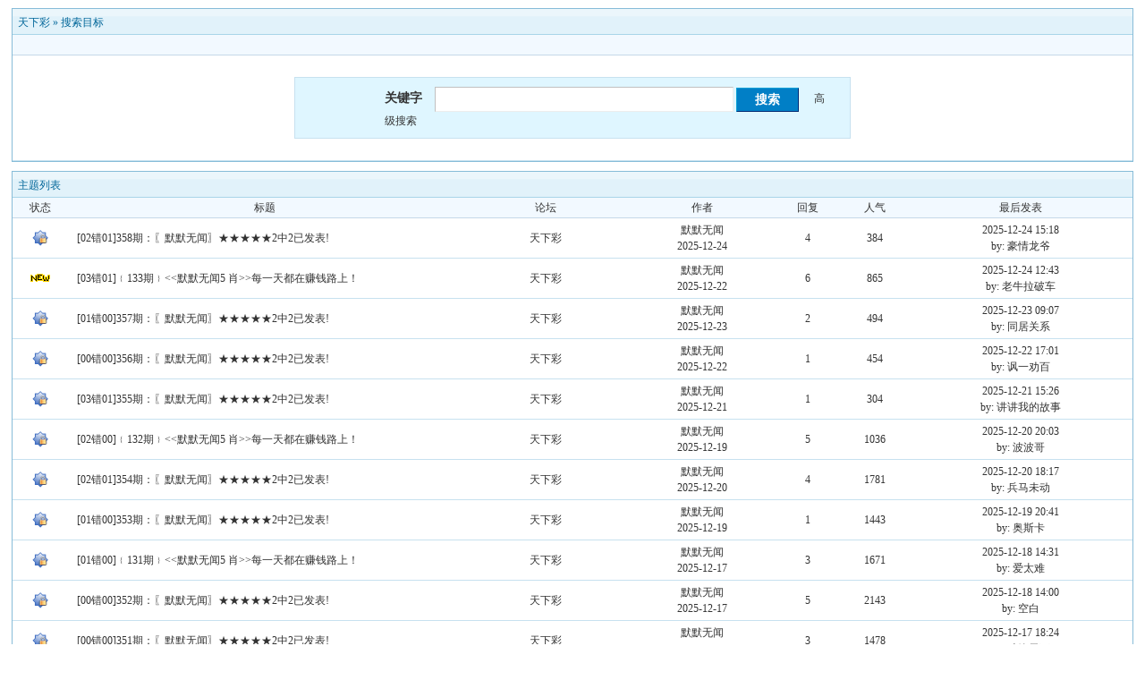

--- FILE ---
content_type: text/html; charset=GB2312
request_url: https://131110.com/bbs/search.php?authorid=180698
body_size: 7963
content:
<!DOCTYPE html PUBLIC "-//W3C//DTD XHTML 1.0 Transitional//EN" "http://www.w3.org/TR/xhtml1/DTD/xhtml1-transitional.dtd"><html xmlns="http://www.w3.org/1999/xhtml"><head><meta http-equiv="Content-Type" content="text/html; charset=gbk" /><title> 天下彩 </title><meta name="generator" content="PHPWind 7.3.2" /><meta name="keywords" content="" /><meta name="description" content="" /><link rel='archives' title='天下彩' href='httpS://131110.com/bbs/simple' /><base id="headbase" href="httpS://131110.com/bbs/" /><link rel="stylesheet" type="text/css" href="images/wind/wind-reset.css" /><!--css--><style type="text/css">html{overflow-y:scroll;}body{font-size:9pt; background:#fff;font-family:Verdana; color:#333;}h3,h2{display:inline;font-size:1.0em;}h3{font-weight:normal}/*h3 文章列表页文章标题*/h2 a{color:#000;}/*h2 版块列表页版块名称标题*/h3 a{color:#444;zoom:1;}h4{margin:20px 0 10px;font-size:1.1em}/*a link 基本连接颜色*/a{text-decoration:none;color:#333333;}a:hover{text-decoration:underline;}/*内补丁*/.pdD{padding:.3em .5em}.p10{padding:11px;}/*main color 数值自定义*/.f_one,.t_one,.r_one{background:#f5fcff;}.f_two,.t_two,.r_two{background:#dff6ff;}/*按钮*/.btn{border-color: #039dd5 #014ac6 #014ac6 #039dd5;margin-right:1em;color:#fff;background:#017fc6;}.btn,.bt{border-width:1px;cursor:pointer;padding:.1em 1em;*padding:0 1em;font-size:9pt; line-height:130%; overflow:visible}.bt{cursor:pointer;background:#f7f7f7;vertical-align:middle;border-color: #e4e4e4 #cccccc #cccccc #e4e4e4;}/*伪类按钮*/.bta{cursor:pointer;color:#333333;padding:2px 8px;background:#dff6ff;margin:2px;white-space:nowrap;border:1px solid #c7e1ef;}.abtn2 a{border:1px solid #fbfdff;padding:2px 4px 1px;color:#555;}.abtn2 a:hover{border:1px solid #2195d2;color:#2195d2;text-decoration:none;background:#fff;}/*图像*/.img a img{border:1px solid #c7e1ef;padding:3px;background:#f5fcff;}.img a:hover img{border:1px solid #a9d5e9;background:#f5fcff;}.u-img img{padding:1px;background:#f5fcff;border:1px solid #c7e1ef;}/*form*/textarea,input,select{font:12px Arial;padding:1px 3px 0 3px;vertical-align:middle;margin-bottom:1px;}select{border:solid 1px #c7e1ef;}.input{border: 1px solid; border-color: #c0c0c0 #ededed #ededed #c0c0c0;padding:2px 0px 2px 1px;font-size:1.0em;vertical-align:middle;color:#000;}textarea{border: 1px solid; border-color: #c0c0c0 #ededed #ededed #c0c0c0;}/*全局*/#header{min-width:980px;}.head-wrap{ background: url(images/wind/headbg.png) repeat-x left bottom}/*top背景*/#head{width:980px;margin:0 auto;}.main-wrap{top;margin-top:4px;padding-top:5px;}#main{width:98%;margin:0 auto;min-width:980px;padding-top:1px;} /*内容*//*文字ad*/.ad-text{margin:5px auto 0;border:1px dotted #c7e1ef;border-bottom:0;}.ad-text .tr3 td,.ad-text .tr3 th{border-bottom:1px dotted #c7e1ef;padding:.4em .6em;}/*nav背景
.nav-wrap{background:url(images/wind/navbg.png);min-width:980px;}#topbar{margin:auto;max-width:1200px;}#nav-top{border-top:0;padding:6px 10px 0;line-height:14px;}#nav-top li{float:left;margin-left:1em;}*//*顶部导航*/#nav-operate{ margin:auto;}#nav-operate td{padding:1em .5em}#nav-operate a{display:block;width:80px;text-align:center;}#nav-operate .nav-more,.nav-operate .nav-more:hover{background:none;}/*栏目导航
#nav{height:32px;width:980px;margin:0 auto;background:url(images/wind/navbg.png)}#nav-global{padding-left:1em;font-size:14px;float:left;margin:4px 4px 0 0;}#nav-global li{float:left;}#nav-global li a{display:block;height:28px;float:left;line-height:28px;padding:0 12px;font-weight:700;color:#fff;}#nav-global .current{background:url(images/wind/nav-globle-current.png) left top no-repeat;}#nav-global .current a{color:#000;background:url(images/wind/nav-globle-current.png) right top no-repeat;margin-left:8px;_margin-left:4px;padding-right:1.5em;}#nav-bbs a{display:block;float:left;margin-top:8px;padding: 0 .5em;color:#c7e1ef;}*//*用户登录*/#nav-user{ padding-left:.7em;float:right;}#nav-user td{ padding:0 .7em 0 0; font-size:12px;}#nav-user table{height:32px}#nav-user table a{ color:#f2f9ff}#nav-user .icon-meg,#nav-user .icon-meg2{ width:20px; height:25px; margin:4px .1em 0;float:left; background:url(images/wind/meg-read.gif) center center no-repeat; text-indent:-2000em; overflow:hidden}#nav-user .icon-meg2{ background-image:url(images/wind/meg.gif);}.hide{display:none}#stealth{position:absolute;margin-left:16px;*margin-left:-16px;margin-top:16px;width:11px;height:11px;background:url(images/wind/stealth.gif) 0 0 no-repeat;}.user-table td{padding:1em 1em .5em 2em;}/*位置*/#breadCrumb{padding:10px 0 5px;color:#999;}/*底部*/#footer{padding:8px 0 30px;width:98%;margin:0 auto;min-width:980px;max-width:1200px;}.bottom{margin:0 auto 15px;}.bottom ul{ padding:0; margin:0; list-style:none;}.bottom ul li{ padding:0 1em 0 0;display:inline;}.bottom ul li a{white-space:nowrap;}/*公告*/#notice{padding:.3em 0 .3em 1em;height:18px;overflow:hidden;background:url(images/wind/file/anc.png) 8px 7px no-repeat;}#notice li{list-style:none;float:left;white-space:nowrap;padding-left:1.5em;height:18px;}#notice a{padding-right:.5em;}/*table*/.t{border:1px solid #87bcd8;}.t table{width:100%;}.t3{margin:5px auto;}.t5{border:1px solid #c7e1ef;}.t,.t5{margin:0 auto 10px; height:auto; overflow:hidden;}/*table head*/.h{border-bottom:1px solid #a9d5e9;background:#e1f2fa url(images/wind/hbg.gif) repeat-x;text-align:left;color:#006699;padding:2px .5em 0; line-height:220%;}.h span{font-weight:normal;}.h h2{font-weight:bold}.h a{font-family:Arial;color:#006699}.h span a,.h span{color:#006699;}.closeicon{margin-top:.3em}.cate_fold{padding:0 5px 0 5px;margin-bottom:2px;text-decoration:none;}.cate_fold:hover{text-decoration:none;}/*table tr1*/.tr1 th{padding:5px 10px;text-align:left;vertical-align:top;font-weight:normal;}.tr1 td.td1{border-bottom:1px dotted #c7e1ef;}/*table tr2*/.tr2{background:#f2f9ff;color:#333;}.tr2 td,.tr2 th{line-height:18px;border-bottom:1px solid #c5d8e8;padding:2px 6px;*padding:4px 6px 1px;}.tr2 a{color:#333;margin:0 2px 0}/*table tr3*/.tr3{ line-height:1.5;}.tr3 td,.tr3 th{border-bottom:1px solid #c7e1ef;padding:.4em .6em;}.tr3 th{text-align:left;font-weight:normal;}.z .tr3:hover{background:#dff6ff;}.tr td,.tr th{padding:2px}.tr5 td{border-right:1px solid #c7e1ef;border-bottom:1px solid #c7e1ef;background:#dff6ff;padding-left:.5em}/*帖子表格*//*浏览页*/h1{font-size:16px;margin:15px;color:#008ef1;}.honor{line-height:130%;padding:3px 8px 5px 12px;overflow:hidden;color:#777;}.tpc_content{font-family:Arial;padding:0 15px 2em 15px;margin:0;line-height:2em;}.tpc_content font{line-height:1.5em;}.tpc_content a{text-decoration:none;color:#0070AF;}.tpc_content a:hover{text-decoration:underline}.tpc_content ol{list-style-type:decimal;}.tpc_content ul{list-style-type:disc;}.tips{background:#fdfffc;border:#c5d8e8 1px solid;padding:5px;margin:5px 15px 5px 15px;text-align:left;line-height:20px;float:left;}/*.tips li{list-style:none;width:30%;height:100px;line-height:20px; min-width:210px;margin:0 1px;float:left;overflow:hidden;text-overflow:ellipsis;}*/.tips li{list-style:none;width:30%;height:15px;line-height:20px; min-width:210px;float:left;}.tiptop{border-bottom:1px dashed #ccc ;padding:0 0 0 1px;height:27px;line-height:27px;margin:0 15px 0 15px;}.tipad{margin:2em 1em 0 1em;padding-bottom:10px;}.tipad .fr a{color:#888;}.blockquote3{width:80%;border:1px dashed #CCC;background:#f7f7f7 url(images/blockquote3.png) right top no-repeat;margin:10px 0;padding:5px 10px;}.blockquote3 .quote{color:#999;font-size:12px;}.blockquote3 .text{padding:0 10px 10px 10px;}.blockquote{width:65%;zoom:1;padding:5px 8px 5px;line-height:1.3;border:1px dashed #eda85f;background:#fff7dd;color:#000;margin:0 15px;}.quote{width:67%;}.block-img{background:#fff7dd url(images/attention.png) 8px 6px no-repeat;padding-left:28px;margin:0 15px 10px;}.blockquote2{border: 1px solid; border-color: #c0c0c0 #ededed #ededed #c0c0c0;margin:0px;padding:0 0 0 2em;line-height:2em;overflow:hidden;background:#fff}.blockquote2 ol{margin:0 0 0 1.5em;padding:0;}.blockquote2 ol li{border-left:1px solid #ccc;background:#f7f7f7;padding-left:10px;font-size:12px;font-family:"Courier New" serif;list-style-type:decimal-leading-zero;padding-right:1em;}.blockquote2 ol li:hover{background:#fff;color:#008ef1;}.blockquote2 ol li{list-style-type:decimal;}/*pages*/.pages{border:0px solid #c7e1ef;margin:3px 10px 3px 0;height:24px;line-height:24px;float:left;}.pages a,.pages b,.pages .pagesone{display:block;float:left;}.pages a{padding:0 7px;color:#333;}.pages b{padding:0 7px;background:#c5d8e8;color:#333;}.pages a:hover{background:#dff6ff;text-decoration:none;}.pages .pagesone{border-left:1px solid #c7e1ef;background:#dff6ff;font:12px Verdana;height:21px;_height:23px;padding:3px 4px 0 8px;_padding:1px 4px 0 8px;}.pages input{border:1px solid #c7e1ef;padding-left:1px;}/*userimg*/.portrait-m{ width:40px;height:40px; background:url(images/wind/portrait-bg-m.png) 3px 3px no-repeat; padding:7px }.portrait-s{ width:18px;height:18px; background:url(images/wind/portrait-bg-s.png) 2px 2px no-repeat; padding:7px; vertical-align: middle }/*5像素圆角*/.bottom .y-bg2,.bottom .y-bg3,.bottom .y-bg4{background:#f2f9ff;}.y-bg{margin:0 4px;border-top:1px solid #c7e1ef;}.y-bg2{margin:0 2px;height:1px;border:2px solid #c7e1ef;border-top:0;border-bottom:0;overflow:hidden;}.y-bg3{margin:0 1px;height:2px;border:1px solid #c7e1ef;border-top:0;border-bottom:0;overflow:hidden;}.y-bg4{padding:0 10px;border:1px solid #c7e1ef;border-top:0;border-bottom:0;overflow:hidden;}/*menu*/.menu{position:absolute;background:#fff;border:1px solid #c7e1ef;}.menu a{display:block;padding:4px 8px;}/*下来框*/.menu-post{border:2px solid #c7e1ef;padding:1px;background:#87bcd8;}.menu-post .menu-b{border:1px solid #fff;background:#dff6ff;}.menu-b .h{border-bottom:1px solid #a9d5e9;}.menu-half li{width:46%;float:left;}.menu-half li a{float:left;}/*弹出框 popout*/.popoutContent{background:#fff;border:1px solid #4680b6;}.bgcorner1,.bgcorner2,.bgcorner3,.bgcorner4,.pobg1,.pobg2,.pobg3,.pobg4{filter:Alpha(opacity=80);_filter:Alpha(opacity=80);opacity:.8;overflow:hidden; z-index:1005; line-height:0 }.bgcorner1,.bgcorner2,.bgcorner3,.bgcorner4{width:5px;height:5px;background:url(images/pwicon/bgcorner.gif) no-repeat;}.bgcorner1{background-position: 0 0 }.bgcorner2{background-position: -5px 0 }.bgcorner3{background-position: -5px -5px}.bgcorner4{background-position:0 -5px}.pobg1,.pobg2,.pobg3,.pobg4{ background:#799fc3;}.pobg1{height:5px; }.pobg2{width:5px;}.pobg3{height:5px;}.pobg4{width:5px;}.popoutContent td{padding:.5em .6em;border-bottom:1px solid #c7e1ef;}.u-postlist-s{padding-bottom:.5em;width:100%;float:left;}.u-postlist-s li{padding-left:1.5em;margin:.3em 0;float:left; width:90%; overflow:hidden}.listTable{margin:0 1em .5em}.listAppItem{padding:0 .5em 1em}.listAppItem ul{padding:.5em;}.listAppItem li{width:95%;float:left;padding-bottom:.35em;}.listAppItem li a{float:left;padding-left:20px;display:inline;}/*icon*/.xl-app a{background:url(images/pwicon/app-icon.png) no-repeat;}/*工具栏*/.startbar-ui{position:relative;height:24px;border:1px solid #87bcd8;border-bottom:0;background:#e1f2fa url(images/wind/h.png) repeat-x;}/*span color 数值自定义*/.black,.black a{color:#333}.s1{color:#008000;} /*绿*/.s2{color:#984B98;} /*紫*/.s3{color:#ff6600;} /*橙*/.s4{color:#0033FF;} /*蓝*/.s5{color:#659B28} /*浅绿*/.s7,.s7 a{color:#ff00a2;}.s8,.s8 a{color:#006699;}.gray,.gray a{color:#908c8c;} /*次要字颜色*/.red{color:#ff0000;}/*红*/.mode-main-left a,.blue,.blue a,.c-t-500 span a{color:#2384bc;} /*蓝*/ /*自定义css*/</style><!--css--><!--[if IE]><style type="text/css">.tr1 td.td1{border-top:0}.t4{padding:0}.t table{border-collapse:collapse;}.t {padding:0}</style><![endif]--><script type="text/javascript" language="JavaScript" src="js/pw_ajax.js"></script><script language="JavaScript">var agt = navigator.userAgent.toLowerCase();var is_ie = ((agt.indexOf("msie") != -1) && (agt.indexOf("opera") == -1));var is_gecko= (navigator.product == "Gecko");var imgpath = 'images';var verifyhash = '89ee49a2';var modeimg = '';var modeBase = '';var winduid = '';var windid	= '';var groupid	= 'guest';var gIsPost = true;if (location.href.indexOf('/simple/') != -1) { getObj('headbase').href = location.href.substr(0,location.href.indexOf('/simple/')+1);} else if (location.href.indexOf('.html')!=-1) { var base = location.href.replace(/^(http(s)?:\/\/(.*?)\/)[^\/]*\/[0-9]+\/[0-9]{4,6}\/[0-9]+\.html$/i,'$1'); if (base != location.href) { 	getObj('headbase').href = base; }}</script></head><body onkeydown="try{keyCodes(event);}catch(e){}"><div id="main"><style type="text/css">.forum-search{width:580px;margin:20px auto;background:#dff6ff;border:1px solid #c7e1ef;padding:10px 20px;}.forum-search table{border:0;}.s-mb{margin-bottom:1px;}.forum-search span{padding-right:1em;}</style><form name="sF" action="search.php?#submit" method="post" onSubmit="this.submit.disabled=true;"><input type="hidden" name="step" value="2" /><div class="t" style="margin-top:8px;"> <table width="100%" cellspacing="0" cellpadding="0"> <tr> 	<td class="h" colspan="2"><a href="index.php" title="天下彩">天下彩</a> &raquo; <a href="search.php">搜索目标</a></td> </tr> <tr class="tr2"> 	<td colspan="2">&nbsp;</td> </tr> <tr class="tr3"> 	<td colspan="2"> 		<div class="forum-search"> 			<div style="padding-left:80px;"> 			<span class="b f14">关键字</span><input class="input" type="text" id="keyword" name="keyword" value="" size="40" style="padding:5px 0 0 2px;height:21px;font-size:14px;" /> 			<input class="btn b" type="submit" name="submit" value="搜索" style="width:70px;height:27px;font-size:14px;" /> 			<a style="cursor:pointer;" onclick="showAdvancedSearch();">高级搜索</a> 			</div> 		</div> 		<div class="forum-search" id="advanced_search" style="display:none;"> 			<table width="100%" cellspacing="0" cellpadding="0"> 				<tr> 					<td class="b">用户名</td> 					<td><span><input type="text" name="pwuser" value="" class="input"></span></td> 				<tr> 					<td class="b">关键字匹配方式</td> 					<td> 						<span><input type="radio" name="method" class="s-mb" value="AND" checked/> 完全匹配(2个字节以上,多关键词用'|'或空格分开)</span> 						<span><input type="radio" name="method" class="s-mb" value="OR" /> 部分匹配</span> 					</td> 				</tr> 				<tr> 					<td class="b">帖子范围</td> 					<td> 						<span><input type="radio" name="sch_area" class="s-mb" value="0" checked /> 主题标题</span> 						<span><input type="radio" name="sch_area" class="s-mb" value="1" disabled /> 主题标题与主题内容</span> 						<span><input type="radio" name="sch_area" class="s-mb" value="2" disabled />回复标题与回复内容</span> 						<input type="checkbox" name="digest" class="s-mb" value="1" />精华 					</td> 				</tr> 				<tr> 					<td class="b">所在版块</td> 					<td> 						<select name="f_fid" > 						<option value="all">全部版块分类</option> 						<option value="1">>> 默认分类</option><option value="6"> &nbsp;|- 吉利平肖平码论坛</option><option value="9"> &nbsp;|- 回收站</option><option value="10"> &nbsp;|- 活动记录</option><option value="11"> &nbsp;|- 吉平高手榜专区</option><option value="14"> &nbsp;|- 论坛奖金</option><option value="15"> &nbsp;|- 平特一肖比赛</option><option value="16"> &nbsp;|- 交流专区</option><option value="17"> &nbsp;|- 活动进行中...</option><option value="18"> &nbsp;|- 综合资料版块</option><option value="21"> &nbsp;|- 文化墙</option><option value="12">>> 文字专区</option><option value="19"> &nbsp;|- 1</option><option value="20"> &nbsp;|- 1</option><option value="22"> &nbsp;|- 1</option><option value="23"> &nbsp;|- 1</option><option value="24"> &nbsp;|- 1</option><option value="25"> &nbsp;|- 1</option><option value="26"> &nbsp;|- 1</option><option value="27"> &nbsp;|- 1</option><option value="28"> &nbsp;|- 1</option><option value="29"> &nbsp;|- 1</option><option value="30"> &nbsp;|- 1</option><option value="31"> &nbsp;|- 1</option><option value="32"> &nbsp;|- 1</option><option value="33"> &nbsp;|- 1</option><option value="34"> &nbsp;|- 1</option><option value="35"> &nbsp;|- 1</option><option value="36"> &nbsp;|- 1</option><option value="13"> &nbsp;|- VIP入驻</option><option value="37">>> 图片专区</option><option value="38"> &nbsp;|- 2</option><option value="39"> &nbsp;|- 2</option><option value="40"> &nbsp;|- 2</option><option value="41"> &nbsp;|- 2</option><option value="42"> &nbsp;|- 2</option><option value="43"> &nbsp;|- 2</option><option value="44"> &nbsp;|- 2</option><option value="45"> &nbsp;|- 2</option><option value="46"> &nbsp;|- 2</option><option value="47"> &nbsp;|- 2</option><option value="48"> &nbsp;|- 2</option><option value="49"> &nbsp;|- 2</option><option value="50"> &nbsp;|- 2</option><option value="51">>> 视频专区</option><option value="52"> &nbsp;|- 3</option><option value="53"> &nbsp;|- 3</option><option value="54"> &nbsp;|- 3</option><option value="55"> &nbsp;|- 3 </option><option value="56"> &nbsp;|- 3 </option><option value="57"> &nbsp;|- 3 </option><option value="58"> &nbsp;|- 3 </option><option value="59"> &nbsp;|- 3</option><option value="60"> &nbsp;|- 3</option><option value="61"> &nbsp;|- 3</option><option value="62"> &nbsp;|- 3</option><option value="63"> &nbsp;|- 3</option><option value="64"> &nbsp;|- 3</option><option value="65"> &nbsp;|- 1</option> 						</select> 					</td> 				</tr> 				<tr> 					<td class="b">发贴时间</td> 					<td> 						<select name="sch_time"> 						<option value="newatc" >最新主题帖</option><option value="86400" >1天内的主题</option><option value="172800" >2天内的主题</option><option value="604800" >1星期内的主题</option><option value="2592000" >1个月内的主题</option><option value="5184000" >2个月内的主题</option><option value="7776000" selected>3个月内的主题</option> 						</select> 					</td> 				</tr> 				<tr> 					<td class="b">结果排序</td> 					<td> 						<span><select name="orderway"> 						<option value="lastpost" >最后回复时间</option> 						<option value="replies" >回复</option> 						<option value="hits" >人气</option> 						</select></span> 						<span><input type="radio" name="asc" value="ASC" class="s-mb" /> 升序</span> 						<input type="radio" name="asc" value="DESC" class="s-mb" checked /> 降序 					</td> 				</tr> 			</table> 		</div> 	</td> </tr> </table></div></form><script language="JavaScript">window.onunload = function(){document.sF.submit.disabled = false;};function showAdvancedSearch(){ if (getObj('advanced_search').style.display == 'none'){ 	getObj('advanced_search').style.display = ''; } else { 	getObj('advanced_search').style.display = 'none'; }}</script><div class="t"><table width="100%" cellspacing="0" cellpadding="0"><tr><td colspan="7" class="h">主题列表</td></tr><tr class="tr2 tac"><td width="5%">状态</td><td width="*">标题</td><td width="15%">论坛</td><td width="13%">作者</td><td width="6%">回复</td><td width="6%">人气</td><td width="20%">最后发表</td></tr><tr class="tr3 tac"><td class="y-style"><img src="images/wind/thread/topiclock.gif" border="0"></td><th class="y-style" class="tal">&nbsp;<a href="read.php?tid=4570973" target="_blank">[02错01]358期：〖默默无闻〗★★★★★2中2已发表!</a></th><td class="y-style"><a href="thread.php?fid=11">天下彩</a></td><!--<a href="thread.php?fid=11">吉平高手榜专区</a></td>!--><td class="smalltxt y-style"><a href="u.php?action=show&uid=180698">默默无闻</a><br />2025-12-24</td><td class="y-style">4</td><td class="y-style">384</td><td class="y-style"><a href="read.php?tid=4570973&page=e#a" target="_blank">2025-12-24 15:18</a><br />by: 豪情龙爷</tr><tr class="tr3 tac"><td class="y-style"><img src="images/wind/thread/topicnew.gif" border="0"></td><th class="y-style" class="tal">&nbsp;<a href="read.php?tid=4561543" target="_blank">[03错01]﹛133期﹜<<默默无闻5 肖>>每一天都在赚钱路上！</a></th><td class="y-style"><a href="thread.php?fid=6">天下彩</a></td><!--<a href="thread.php?fid=6">吉利平肖平码论坛</a></td>!--><td class="smalltxt y-style"><a href="u.php?action=show&uid=180698">默默无闻</a><br />2025-12-22</td><td class="y-style">6</td><td class="y-style">865</td><td class="y-style"><a href="read.php?tid=4561543&page=e#a" target="_blank">2025-12-24 12:43</a><br />by: 老牛拉破车</tr><tr class="tr3 tac"><td class="y-style"><img src="images/wind/thread/topiclock.gif" border="0"></td><th class="y-style" class="tal">&nbsp;<a href="read.php?tid=4565598" target="_blank">[01错00]357期：〖默默无闻〗★★★★★2中2已发表!</a></th><td class="y-style"><a href="thread.php?fid=11">天下彩</a></td><!--<a href="thread.php?fid=11">吉平高手榜专区</a></td>!--><td class="smalltxt y-style"><a href="u.php?action=show&uid=180698">默默无闻</a><br />2025-12-23</td><td class="y-style">2</td><td class="y-style">494</td><td class="y-style"><a href="read.php?tid=4565598&page=e#a" target="_blank">2025-12-23 09:07</a><br />by: 同居关系</tr><tr class="tr3 tac"><td class="y-style"><img src="images/wind/thread/topiclock.gif" border="0"></td><th class="y-style" class="tal">&nbsp;<a href="read.php?tid=4561565" target="_blank">[00错00]356期：〖默默无闻〗★★★★★2中2已发表!</a></th><td class="y-style"><a href="thread.php?fid=11">天下彩</a></td><!--<a href="thread.php?fid=11">吉平高手榜专区</a></td>!--><td class="smalltxt y-style"><a href="u.php?action=show&uid=180698">默默无闻</a><br />2025-12-22</td><td class="y-style">1</td><td class="y-style">454</td><td class="y-style"><a href="read.php?tid=4561565&page=e#a" target="_blank">2025-12-22 17:01</a><br />by: 讽一劝百</tr><tr class="tr3 tac"><td class="y-style"><img src="images/wind/thread/topiclock.gif" border="0"></td><th class="y-style" class="tal">&nbsp;<a href="read.php?tid=4551888" target="_blank">[03错01]355期：〖默默无闻〗★★★★★2中2已发表!</a></th><td class="y-style"><a href="thread.php?fid=11">天下彩</a></td><!--<a href="thread.php?fid=11">吉平高手榜专区</a></td>!--><td class="smalltxt y-style"><a href="u.php?action=show&uid=180698">默默无闻</a><br />2025-12-21</td><td class="y-style">1</td><td class="y-style">304</td><td class="y-style"><a href="read.php?tid=4551888&page=e#a" target="_blank">2025-12-21 15:26</a><br />by: 讲讲我的故事</tr><tr class="tr3 tac"><td class="y-style"><img src="images/wind/thread/topiclock.gif" border="0"></td><th class="y-style" class="tal">&nbsp;<a href="read.php?tid=4538004" target="_blank">[02错00]﹛132期﹜<<默默无闻5 肖>>每一天都在赚钱路上！</a></th><td class="y-style"><a href="thread.php?fid=6">天下彩</a></td><!--<a href="thread.php?fid=6">吉利平肖平码论坛</a></td>!--><td class="smalltxt y-style"><a href="u.php?action=show&uid=180698">默默无闻</a><br />2025-12-19</td><td class="y-style">5</td><td class="y-style">1036</td><td class="y-style"><a href="read.php?tid=4538004&page=e#a" target="_blank">2025-12-20 20:03</a><br />by: 波波哥</tr><tr class="tr3 tac"><td class="y-style"><img src="images/wind/thread/topiclock.gif" border="0"></td><th class="y-style" class="tal">&nbsp;<a href="read.php?tid=4545035" target="_blank">[02错01]354期：〖默默无闻〗★★★★★2中2已发表!</a></th><td class="y-style"><a href="thread.php?fid=11">天下彩</a></td><!--<a href="thread.php?fid=11">吉平高手榜专区</a></td>!--><td class="smalltxt y-style"><a href="u.php?action=show&uid=180698">默默无闻</a><br />2025-12-20</td><td class="y-style">4</td><td class="y-style">1781</td><td class="y-style"><a href="read.php?tid=4545035&page=e#a" target="_blank">2025-12-20 18:17</a><br />by: 兵马未动</tr><tr class="tr3 tac"><td class="y-style"><img src="images/wind/thread/topiclock.gif" border="0"></td><th class="y-style" class="tal">&nbsp;<a href="read.php?tid=4539727" target="_blank">[01错00]353期：〖默默无闻〗★★★★★2中2已发表!</a></th><td class="y-style"><a href="thread.php?fid=11">天下彩</a></td><!--<a href="thread.php?fid=11">吉平高手榜专区</a></td>!--><td class="smalltxt y-style"><a href="u.php?action=show&uid=180698">默默无闻</a><br />2025-12-19</td><td class="y-style">1</td><td class="y-style">1443</td><td class="y-style"><a href="read.php?tid=4539727&page=e#a" target="_blank">2025-12-19 20:41</a><br />by: 奥斯卡</tr><tr class="tr3 tac"><td class="y-style"><img src="images/wind/thread/topiclock.gif" border="0"></td><th class="y-style" class="tal">&nbsp;<a href="read.php?tid=4522056" target="_blank">[01错00]﹛131期﹜<<默默无闻5 肖>>每一天都在赚钱路上！</a></th><td class="y-style"><a href="thread.php?fid=6">天下彩</a></td><!--<a href="thread.php?fid=6">吉利平肖平码论坛</a></td>!--><td class="smalltxt y-style"><a href="u.php?action=show&uid=180698">默默无闻</a><br />2025-12-17</td><td class="y-style">3</td><td class="y-style">1671</td><td class="y-style"><a href="read.php?tid=4522056&page=e#a" target="_blank">2025-12-18 14:31</a><br />by: 爱太难</tr><tr class="tr3 tac"><td class="y-style"><img src="images/wind/thread/topiclock.gif" border="0"></td><th class="y-style" class="tal">&nbsp;<a href="read.php?tid=4528782" target="_blank">[00错00]352期：〖默默无闻〗★★★★★2中2已发表!</a></th><td class="y-style"><a href="thread.php?fid=11">天下彩</a></td><!--<a href="thread.php?fid=11">吉平高手榜专区</a></td>!--><td class="smalltxt y-style"><a href="u.php?action=show&uid=180698">默默无闻</a><br />2025-12-17</td><td class="y-style">5</td><td class="y-style">2143</td><td class="y-style"><a href="read.php?tid=4528782&page=e#a" target="_blank">2025-12-18 14:00</a><br />by: 空白</tr><tr class="tr3 tac"><td class="y-style"><img src="images/wind/thread/topiclock.gif" border="0"></td><th class="y-style" class="tal">&nbsp;<a href="read.php?tid=4524905" target="_blank">[00错00]351期：〖默默无闻〗★★★★★2中2已发表!</a></th><td class="y-style"><a href="thread.php?fid=11">天下彩</a></td><!--<a href="thread.php?fid=11">吉平高手榜专区</a></td>!--><td class="smalltxt y-style"><a href="u.php?action=show&uid=180698">默默无闻</a><br />2025-12-17</td><td class="y-style">3</td><td class="y-style">1478</td><td class="y-style"><a href="read.php?tid=4524905&page=e#a" target="_blank">2025-12-17 18:24</a><br />by: 冲峰天下</tr><tr class="tr3 tac"><td class="y-style"><img src="images/wind/thread/topiclock.gif" border="0"></td><th class="y-style" class="tal">&nbsp;<a href="read.php?tid=4516743" target="_blank">[00错00]350期：〖默默无闻〗★★★★★2中2已发表!</a></th><td class="y-style"><a href="thread.php?fid=11">天下彩</a></td><!--<a href="thread.php?fid=11">吉平高手榜专区</a></td>!--><td class="smalltxt y-style"><a href="u.php?action=show&uid=180698">默默无闻</a><br />2025-12-16</td><td class="y-style">2</td><td class="y-style">1347</td><td class="y-style"><a href="read.php?tid=4516743&page=e#a" target="_blank">2025-12-16 15:20</a><br />by: 好心分手</tr><tr class="tr3 tac"><td class="y-style"><img src="images/wind/thread/topiclock.gif" border="0"></td><th class="y-style" class="tal">&nbsp;<a href="read.php?tid=4507342" target="_blank">[00错00]349期：〖默默无闻〗★★★★★2中2已发表!</a></th><td class="y-style"><a href="thread.php?fid=11">天下彩</a></td><!--<a href="thread.php?fid=11">吉平高手榜专区</a></td>!--><td class="smalltxt y-style"><a href="u.php?action=show&uid=180698">默默无闻</a><br />2025-12-14</td><td class="y-style">14</td><td class="y-style">4767</td><td class="y-style"><a href="read.php?tid=4507342&page=e#a" target="_blank">2025-12-15 18:02</a><br />by: 万夫莫开</tr><tr class="tr3 tac"><td class="y-style"><img src="images/wind/thread/topiclock.gif" border="0"></td><th class="y-style" class="tal">&nbsp;<a href="read.php?tid=4498386" target="_blank">[00错00]﹛130期﹜<<默默无闻5 肖>>每一天都在赚钱路上！</a></th><td class="y-style"><a href="thread.php?fid=6">天下彩</a></td><!--<a href="thread.php?fid=6">吉利平肖平码论坛</a></td>!--><td class="smalltxt y-style"><a href="u.php?action=show&uid=180698">默默无闻</a><br />2025-12-13</td><td class="y-style">10</td><td class="y-style">8257</td><td class="y-style"><a href="read.php?tid=4498386&page=e#a" target="_blank">2025-12-15 17:46</a><br />by: 一字千金</tr><tr class="tr3 tac"><td class="y-style"><img src="images/wind/thread/topiclock.gif" border="0"></td><th class="y-style" class="tal">&nbsp;<a href="read.php?tid=4502978" target="_blank">[00错00]348期：〖默默无闻〗★★★★★2中2已发表!</a></th><td class="y-style"><a href="thread.php?fid=11">天下彩</a></td><!--<a href="thread.php?fid=11">吉平高手榜专区</a></td>!--><td class="smalltxt y-style"><a href="u.php?action=show&uid=180698">默默无闻</a><br />2025-12-14</td><td class="y-style">4</td><td class="y-style">3375</td><td class="y-style"><a href="read.php?tid=4502978&page=e#a" target="_blank">2025-12-14 18:23</a><br />by: 乘龙佳婿</tr><tr class="tr3 tac"><td class="y-style"><img src="images/wind/thread/topiclock.gif" border="0"></td><th class="y-style" class="tal">&nbsp;<a href="read.php?tid=4484624" target="_blank">[02错01]﹛129期﹜<<默默无闻5 肖>>每一天都在赚钱路上！</a></th><td class="y-style"><a href="thread.php?fid=6">天下彩</a></td><!--<a href="thread.php?fid=6">吉利平肖平码论坛</a></td>!--><td class="smalltxt y-style"><a href="u.php?action=show&uid=180698">默默无闻</a><br />2025-12-11</td><td class="y-style">11</td><td class="y-style">4543</td><td class="y-style"><a href="read.php?tid=4484624&page=e#a" target="_blank">2025-12-13 18:00</a><br />by: 一劳永逸</tr><tr class="tr3 tac"><td class="y-style"><img src="images/wind/thread/topiclock.gif" border="0"></td><th class="y-style" class="tal">&nbsp;<a href="read.php?tid=4496592" target="_blank">[00错00]347期：〖默默无闻〗★★★★★2中2已发表!</a></th><td class="y-style"><a href="thread.php?fid=11">天下彩</a></td><!--<a href="thread.php?fid=11">吉平高手榜专区</a></td>!--><td class="smalltxt y-style"><a href="u.php?action=show&uid=180698">默默无闻</a><br />2025-12-13</td><td class="y-style">2</td><td class="y-style">1507</td><td class="y-style"><a href="read.php?tid=4496592&page=e#a" target="_blank">2025-12-13 11:17</a><br />by: 毒蛇猛兽</tr><tr class="tr3 tac"><td class="y-style"><img src="images/wind/thread/topiclock.gif" border="0"></td><th class="y-style" class="tal">&nbsp;<a href="read.php?tid=4487485" target="_blank">[00错00]346期：〖默默无闻〗★★★★★2中2已发表!</a></th><td class="y-style"><a href="thread.php?fid=11">天下彩</a></td><!--<a href="thread.php?fid=11">吉平高手榜专区</a></td>!--><td class="smalltxt y-style"><a href="u.php?action=show&uid=180698">默默无闻</a><br />2025-12-12</td><td class="y-style">2</td><td class="y-style">1913</td><td class="y-style"><a href="read.php?tid=4487485&page=e#a" target="_blank">2025-12-12 18:41</a><br />by: 鼻孔出气</tr><tr class="tr3 tac"><td class="y-style"><img src="images/wind/thread/topiclock.gif" border="0"></td><th class="y-style" class="tal">&nbsp;<a href="read.php?tid=4482210" target="_blank">[00错00]345期：〖默默无闻〗★★★★★2中2已发表!</a></th><td class="y-style"><a href="thread.php?fid=11">天下彩</a></td><!--<a href="thread.php?fid=11">吉平高手榜专区</a></td>!--><td class="smalltxt y-style"><a href="u.php?action=show&uid=180698">默默无闻</a><br />2025-12-11</td><td class="y-style">2</td><td class="y-style">1553</td><td class="y-style"><a href="read.php?tid=4482210&page=e#a" target="_blank">2025-12-11 15:12</a><br />by: 天狼劫</tr><tr class="tr3 tac"><td class="y-style"><img src="images/wind/thread/topiclock.gif" border="0"></td><th class="y-style" class="tal">&nbsp;<a href="read.php?tid=4457542" target="_blank">[01错00]﹛128期﹜<<默默无闻5 肖>>每一天都在赚钱路上！</a></th><td class="y-style"><a href="thread.php?fid=6">天下彩</a></td><!--<a href="thread.php?fid=6">吉利平肖平码论坛</a></td>!--><td class="smalltxt y-style"><a href="u.php?action=show&uid=180698">默默无闻</a><br />2025-12-07</td><td class="y-style">16</td><td class="y-style">6453</td><td class="y-style"><a href="read.php?tid=4457542&page=e#a" target="_blank">2025-12-11 14:34</a><br />by: 龙生九子</tr><tr class="tr3 tac"><td class="y-style"><img src="images/wind/thread/topiclock.gif" border="0"></td><th class="y-style" class="tal">&nbsp;<a href="read.php?tid=4474838" target="_blank">[00错00]344期：〖默默无闻〗★★★★★2中2已发表!</a></th><td class="y-style"><a href="thread.php?fid=11">天下彩</a></td><!--<a href="thread.php?fid=11">吉平高手榜专区</a></td>!--><td class="smalltxt y-style"><a href="u.php?action=show&uid=180698">默默无闻</a><br />2025-12-10</td><td class="y-style">3</td><td class="y-style">2332</td><td class="y-style"><a href="read.php?tid=4474838&page=e#a" target="_blank">2025-12-10 07:44</a><br />by: 一挥而就</tr><tr class="tr3 tac"><td class="y-style"><img src="images/wind/thread/topiclock.gif" border="0"></td><th class="y-style" class="tal">&nbsp;<a href="read.php?tid=4470240" target="_blank">[00错00]343期：〖默默无闻〗★★★★★2中2已发表!</a></th><td class="y-style"><a href="thread.php?fid=11">天下彩</a></td><!--<a href="thread.php?fid=11">吉平高手榜专区</a></td>!--><td class="smalltxt y-style"><a href="u.php?action=show&uid=180698">默默无闻</a><br />2025-12-09</td><td class="y-style">7</td><td class="y-style">2784</td><td class="y-style"><a href="read.php?tid=4470240&page=e#a" target="_blank">2025-12-09 17:08</a><br />by: 白衣苍狗</tr><tr class="tr3 tac"><td class="y-style"><img src="images/wind/thread/topiclock.gif" border="0"></td><th class="y-style" class="tal">&nbsp;<a href="read.php?tid=4462259" target="_blank">[00错00]342期：〖默默无闻〗★★★★★2中2已发表!</a></th><td class="y-style"><a href="thread.php?fid=11">天下彩</a></td><!--<a href="thread.php?fid=11">吉平高手榜专区</a></td>!--><td class="smalltxt y-style"><a href="u.php?action=show&uid=180698">默默无闻</a><br />2025-12-07</td><td class="y-style">0</td><td class="y-style">1551</td><td class="y-style"><a href="read.php?tid=4462259&page=e#a" target="_blank">2025-12-07 23:21</a><br />by: 默默无闻</tr><tr class="tr3 tac"><td class="y-style"><img src="images/wind/thread/topiclock.gif" border="0"></td><th class="y-style" class="tal">&nbsp;<a href="read.php?tid=4452305" target="_blank">[00错00]341期：〖默默无闻〗★★★★★2中2已发表!</a></th><td class="y-style"><a href="thread.php?fid=11">天下彩</a></td><!--<a href="thread.php?fid=11">吉平高手榜专区</a></td>!--><td class="smalltxt y-style"><a href="u.php?action=show&uid=180698">默默无闻</a><br />2025-12-06</td><td class="y-style">7</td><td class="y-style">4133</td><td class="y-style"><a href="read.php?tid=4452305&page=e#a" target="_blank">2025-12-07 19:31</a><br />by: 兔死犬饥</tr><tr class="tr3 tac"><td class="y-style"><img src="images/wind/thread/topiclock.gif" border="0"></td><th class="y-style" class="tal">&nbsp;<a href="read.php?tid=4451431" target="_blank">[00错00]340期：〖默默无闻〗★★★★★2中2已发表!</a></th><td class="y-style"><a href="thread.php?fid=11">天下彩</a></td><!--<a href="thread.php?fid=11">吉平高手榜专区</a></td>!--><td class="smalltxt y-style"><a href="u.php?action=show&uid=180698">默默无闻</a><br />2025-12-06</td><td class="y-style">1</td><td class="y-style">1347</td><td class="y-style"><a href="read.php?tid=4451431&page=e#a" target="_blank">2025-12-06 16:39</a><br />by: 千个想不通</tr><tr class="tr3 tac"><td class="y-style"><img src="images/wind/thread/topiclock.gif" border="0"></td><th class="y-style" class="tal">&nbsp;<a href="read.php?tid=4433511" target="_blank">[00错00]﹛127期﹜<<默默无闻5 肖>>每一天都在赚钱路上！</a></th><td class="y-style"><a href="thread.php?fid=6">天下彩</a></td><!--<a href="thread.php?fid=6">吉利平肖平码论坛</a></td>!--><td class="smalltxt y-style"><a href="u.php?action=show&uid=180698">默默无闻</a><br />2025-12-03</td><td class="y-style">14</td><td class="y-style">8905</td><td class="y-style"><a href="read.php?tid=4433511&page=e#a" target="_blank">2025-12-06 08:10</a><br />by: 一炮而红</tr><tr class="tr3 tac"><td class="y-style"><img src="images/wind/thread/topiclock.gif" border="0"></td><th class="y-style" class="tal">&nbsp;<a href="read.php?tid=4442073" target="_blank">[00错00]339期：〖默默无闻〗★★★★★2中2已发表!</a></th><td class="y-style"><a href="thread.php?fid=11">天下彩</a></td><!--<a href="thread.php?fid=11">吉平高手榜专区</a></td>!--><td class="smalltxt y-style"><a href="u.php?action=show&uid=180698">默默无闻</a><br />2025-12-04</td><td class="y-style">3</td><td class="y-style">1984</td><td class="y-style"><a href="read.php?tid=4442073&page=e#a" target="_blank">2025-12-05 12:03</a><br />by: 猴子称大王</tr><tr class="tr3 tac"><td class="y-style"><img src="images/wind/thread/topiclock.gif" border="0"></td><th class="y-style" class="tal">&nbsp;<a href="read.php?tid=4438628" target="_blank">[00错00]338期：〖默默无闻〗★★★★★2中2已发表!</a></th><td class="y-style"><a href="thread.php?fid=11">天下彩</a></td><!--<a href="thread.php?fid=11">吉平高手榜专区</a></td>!--><td class="smalltxt y-style"><a href="u.php?action=show&uid=180698">默默无闻</a><br />2025-12-04</td><td class="y-style">2</td><td class="y-style">1619</td><td class="y-style"><a href="read.php?tid=4438628&page=e#a" target="_blank">2025-12-04 17:45</a><br />by: 一傅众咻</tr><tr class="tr3 tac"><td class="y-style"><img src="images/wind/thread/topiclock.gif" border="0"></td><th class="y-style" class="tal">&nbsp;<a href="read.php?tid=4427429" target="_blank">[00错00]337期：〖默默无闻〗★★★★★2中2已发表!</a></th><td class="y-style"><a href="thread.php?fid=11">天下彩</a></td><!--<a href="thread.php?fid=11">吉平高手榜专区</a></td>!--><td class="smalltxt y-style"><a href="u.php?action=show&uid=180698">默默无闻</a><br />2025-12-02</td><td class="y-style">1</td><td class="y-style">1478</td><td class="y-style"><a href="read.php?tid=4427429&page=e#a" target="_blank">2025-12-02 23:45</a><br />by: 井底之蛙</tr><tr class="tr3 tac"><td class="y-style"><img src="images/wind/thread/topiclock.gif" border="0"></td><th class="y-style" class="tal">&nbsp;<a href="read.php?tid=4385889" target="_blank">[00错00]﹛126期﹜<<默默无闻5 肖>>每一天都在赚钱路上！</a></th><td class="y-style"><a href="thread.php?fid=6">天下彩</a></td><!--<a href="thread.php?fid=6">吉利平肖平码论坛</a></td>!--><td class="smalltxt y-style"><a href="u.php?action=show&uid=180698">默默无闻</a><br />2025-11-26</td><td class="y-style">22</td><td class="y-style">17247</td><td class="y-style"><a href="read.php?tid=4385889&page=e#a" target="_blank">2025-12-02 17:44</a><br />by: 猴子捞月</tr><tr class="tr3 tac"><td class="y-style"><img src="images/wind/thread/topiclock.gif" border="0"></td><th class="y-style" class="tal">&nbsp;<a href="read.php?tid=4423697" target="_blank">[02错01]336期：〖默默无闻〗★★★★★2中2已发表!</a></th><td class="y-style"><a href="thread.php?fid=11">天下彩</a></td><!--<a href="thread.php?fid=11">吉平高手榜专区</a></td>!--><td class="smalltxt y-style"><a href="u.php?action=show&uid=180698">默默无闻</a><br />2025-12-02</td><td class="y-style">1</td><td class="y-style">1265</td><td class="y-style"><a href="read.php?tid=4423697&page=e#a" target="_blank">2025-12-02 10:13</a><br />by: 天涯魂</tr><tr class="tr3 tac"><td class="y-style"><img src="images/wind/thread/topiclock.gif" border="0"></td><th class="y-style" class="tal">&nbsp;<a href="read.php?tid=4415763" target="_blank">[01错00]335期：〖默默无闻〗★★★★★2中2已发表!</a></th><td class="y-style"><a href="thread.php?fid=11">天下彩</a></td><!--<a href="thread.php?fid=11">吉平高手榜专区</a></td>!--><td class="smalltxt y-style"><a href="u.php?action=show&uid=180698">默默无闻</a><br />2025-11-30</td><td class="y-style">6</td><td class="y-style">3100</td><td class="y-style"><a href="read.php?tid=4415763&page=e#a" target="_blank">2025-12-01 01:03</a><br />by: 气吞山河</tr><tr class="tr3 tac"><td class="y-style"><img src="images/wind/thread/topiclock.gif" border="0"></td><th class="y-style" class="tal">&nbsp;<a href="read.php?tid=4409927" target="_blank">[00错00]334期：〖默默无闻〗★★★★★2中2已发表!</a></th><td class="y-style"><a href="thread.php?fid=11">天下彩</a></td><!--<a href="thread.php?fid=11">吉平高手榜专区</a></td>!--><td class="smalltxt y-style"><a href="u.php?action=show&uid=180698">默默无闻</a><br />2025-11-29</td><td class="y-style">6</td><td class="y-style">2839</td><td class="y-style"><a href="read.php?tid=4409927&page=e#a" target="_blank">2025-11-30 14:14</a><br />by: 献给你</tr><tr class="tr3 tac"><td class="y-style"><img src="images/wind/thread/topiclock.gif" border="0"></td><th class="y-style" class="tal">&nbsp;<a href="read.php?tid=4408635" target="_blank">[05错02]333期：〖默默无闻〗★★★★★2中2已发表!</a></th><td class="y-style"><a href="thread.php?fid=11">天下彩</a></td><!--<a href="thread.php?fid=11">吉平高手榜专区</a></td>!--><td class="smalltxt y-style"><a href="u.php?action=show&uid=180698">默默无闻</a><br />2025-11-29</td><td class="y-style">0</td><td class="y-style">1428</td><td class="y-style"><a href="read.php?tid=4408635&page=e#a" target="_blank">2025-11-29 09:46</a><br />by: 默默无闻</tr><tr class="tr3 tac"><td class="y-style"><img src="images/wind/thread/topiclock.gif" border="0"></td><th class="y-style" class="tal">&nbsp;<a href="read.php?tid=4402390" target="_blank">[04错01]332期：〖默默无闻〗★★★★★2中2已发表!</a></th><td class="y-style"><a href="thread.php?fid=11">天下彩</a></td><!--<a href="thread.php?fid=11">吉平高手榜专区</a></td>!--><td class="smalltxt y-style"><a href="u.php?action=show&uid=180698">默默无闻</a><br />2025-11-28</td><td class="y-style">0</td><td class="y-style">1881</td><td class="y-style"><a href="read.php?tid=4402390&page=e#a" target="_blank">2025-11-28 08:02</a><br />by: 默默无闻</tr><tr class="tr3 tac"><td class="y-style"><img src="images/wind/thread/topiclock.gif" border="0"></td><th class="y-style" class="tal">&nbsp;<a href="read.php?tid=4392641" target="_blank">[03错01]331期：〖默默无闻〗★★★★★2中2已发表!</a></th><td class="y-style"><a href="thread.php?fid=11">天下彩</a></td><!--<a href="thread.php?fid=11">吉平高手榜专区</a></td>!--><td class="smalltxt y-style"><a href="u.php?action=show&uid=180698">默默无闻</a><br />2025-11-26</td><td class="y-style">9</td><td class="y-style">2993</td><td class="y-style"><a href="read.php?tid=4392641&page=e#a" target="_blank">2025-11-27 15:09</a><br />by: 还能爱谁</tr><tr class="tr3 tac"><td class="y-style"><img src="images/wind/thread/topiclock.gif" border="0"></td><th class="y-style" class="tal">&nbsp;<a href="read.php?tid=4390335" target="_blank">[02错00]330期：〖默默无闻〗★★★★★2中2已发表!</a></th><td class="y-style"><a href="thread.php?fid=11">天下彩</a></td><!--<a href="thread.php?fid=11">吉平高手榜专区</a></td>!--><td class="smalltxt y-style"><a href="u.php?action=show&uid=180698">默默无闻</a><br />2025-11-26</td><td class="y-style">3</td><td class="y-style">1780</td><td class="y-style"><a href="read.php?tid=4390335&page=e#a" target="_blank">2025-11-26 14:10</a><br />by: 梦梦梦六肖</tr><tr class="tr3 tac"><td class="y-style"><img src="images/wind/thread/topiclock.gif" border="0"></td><th class="y-style" class="tal">&nbsp;<a href="read.php?tid=4381511" target="_blank">[01错00]329期：〖默默无闻〗★★★★★2中2已发表!</a></th><td class="y-style"><a href="thread.php?fid=11">天下彩</a></td><!--<a href="thread.php?fid=11">吉平高手榜专区</a></td>!--><td class="smalltxt y-style"><a href="u.php?action=show&uid=180698">默默无闻</a><br />2025-11-25</td><td class="y-style">1</td><td class="y-style">1602</td><td class="y-style"><a href="read.php?tid=4381511&page=e#a" target="_blank">2025-11-25 09:31</a><br />by: 士饱马腾</tr><tr class="tr3 tac"><td class="y-style"><img src="images/wind/thread/topiclock.gif" border="0"></td><th class="y-style" class="tal">&nbsp;<a href="read.php?tid=4375636" target="_blank">[00错00]328期：〖默默无闻〗★★★★★2中2已发表!</a></th><td class="y-style"><a href="thread.php?fid=11">天下彩</a></td><!--<a href="thread.php?fid=11">吉平高手榜专区</a></td>!--><td class="smalltxt y-style"><a href="u.php?action=show&uid=180698">默默无闻</a><br />2025-11-24</td><td class="y-style">2</td><td class="y-style">2165</td><td class="y-style"><a href="read.php?tid=4375636&page=e#a" target="_blank">2025-11-24 20:15</a><br />by: 羊肠小道</tr><tr><td style="height:8px;"></td></tr></table></div><div class="fr">共搜索到了39条信息[ 48 条/页]</div><script language="JavaScript">function CheckAll(form){ for (var i=0;i<form.elements.length-12;i++){ 	var e = form.elements[i]; 	e.checked == true ? e.checked = false : e.checked = true; }}</script></div></div><!--.main-wrap,#main End--><center style="margin:5px 0;"></center><BR><BR><BR><BR></div></div><script language="JavaScript" src="js/global.js"></script><script defer src="https://static.cloudflareinsights.com/beacon.min.js/vcd15cbe7772f49c399c6a5babf22c1241717689176015" integrity="sha512-ZpsOmlRQV6y907TI0dKBHq9Md29nnaEIPlkf84rnaERnq6zvWvPUqr2ft8M1aS28oN72PdrCzSjY4U6VaAw1EQ==" data-cf-beacon='{"version":"2024.11.0","token":"6fe92418498a4832ad5d4e35e1b9bf6b","r":1,"server_timing":{"name":{"cfCacheStatus":true,"cfEdge":true,"cfExtPri":true,"cfL4":true,"cfOrigin":true,"cfSpeedBrain":true},"location_startswith":null}}' crossorigin="anonymous"></script>
</body></html><script language="JavaScript">var openmenu = {'td_hack' : 'menu_hack','td_skin' : 'menu_skin'};read.InitMenu();</script>